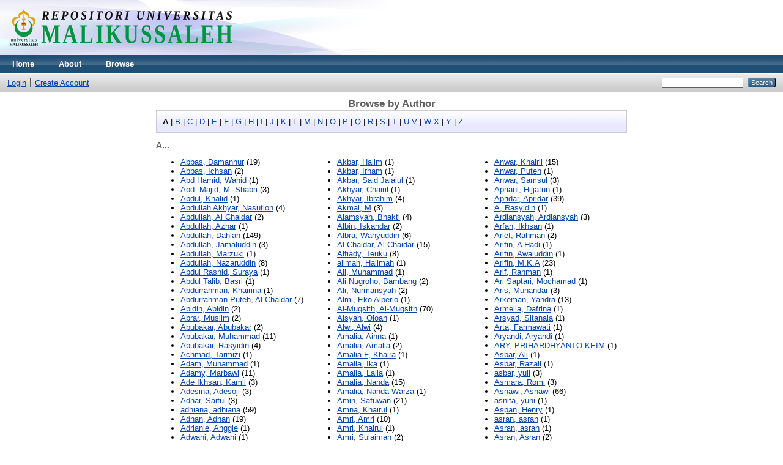

--- FILE ---
content_type: text/html; charset=utf-8
request_url: https://repository.unimal.ac.id/view/creators/
body_size: 21686
content:
<!DOCTYPE html PUBLIC "-//W3C//DTD XHTML 1.0 Transitional//EN" "http://www.w3.org/TR/xhtml1/DTD/xhtml1-transitional.dtd">
<html xmlns="http://www.w3.org/1999/xhtml">
  <head>
    <meta http-equiv="X-UA-Compatible" content="IE=edge" />
    <title>Browse by Author - Digital Library Universitas Malikussaleh</title>
    <link rel="icon" href="/favicon.ico" type="image/x-icon" />
    <link rel="shortcut icon" href="/favicon.ico" type="image/x-icon" />
    <link rel="Top" href="http://repository.unimal.ac.id/" />
    <link rel="Sword" href="https://repository.unimal.ac.id/sword-app/servicedocument" />
    <link rel="SwordDeposit" href="https://repository.unimal.ac.id/id/contents" />
    <link rel="Search" type="text/html" href="http://repository.unimal.ac.id/cgi/search" />
    <link rel="Search" type="application/opensearchdescription+xml" href="http://repository.unimal.ac.id/cgi/opensearchdescription" />
    <script type="text/javascript">
// <![CDATA[
var eprints_http_root = "https:\/\/repository.unimal.ac.id";
var eprints_http_cgiroot = "https:\/\/repository.unimal.ac.id\/cgi";
var eprints_oai_archive_id = "repository.unimal.ac.id";
var eprints_logged_in = false;
// ]]></script>
    <style type="text/css">.ep_logged_in { display: none }</style>
    <link rel="stylesheet" type="text/css" href="/style/auto-3.3.15.css" />
    <script type="text/javascript" src="/javascript/auto-3.3.15.js"><!--padder--></script>
    <!--[if lte IE 6]>
        <link rel="stylesheet" type="text/css" href="/style/ie6.css" />
   <![endif]-->
    <meta name="Generator" content="EPrints 3.3.15" />
    <meta http-equiv="Content-Type" content="text/html; charset=UTF-8" />
    <meta http-equiv="Content-Language" content="en" />
    
  </head>
  <body>
    
    <div class="ep_tm_header ep_noprint">
      <div class="ep_tm_site_logo">
        <a href="http://repository.unimal.ac.id/" title="Digital Library Universitas Malikussaleh">
          <img alt="Digital Library Universitas Malikussaleh" src="/images/Universitas-Malikussaleh-Repository.png" />
        </a>
      </div>
      <ul class="ep_tm_menu">
        <li>
          <a href="http://repository.unimal.ac.id">
            Home
          </a>
        </li>
        <li>
          <a href="http://repository.unimal.ac.id/information.html">
            About
          </a>
        </li>
        <li>
          <a href="http://repository.unimal.ac.id/view/" menu="ep_tm_menu_browse">
            Browse
          </a>
          <ul id="ep_tm_menu_browse" style="display:none;">
            <li>
              <a href="http://repository.unimal.ac.id/view/year/">
                Browse by 
                Year
              </a>
            </li>
            <li>
              <a href="http://repository.unimal.ac.id/view/subjects/">
                Browse by 
                Subject
              </a>
            </li>
            <li>
              <a href="http://repository.unimal.ac.id/view/divisions/">
                Browse by 
                Division
              </a>
            </li>
            <li>
              <a href="http://repository.unimal.ac.id/view/creators/">
                Browse by 
                Author
              </a>
            </li>
          </ul>
        </li>
      </ul>
      <table class="ep_tm_searchbar">
        <tr>
          <td align="left">
            <ul class="ep_tm_key_tools" id="ep_tm_menu_tools"><li><a href="http://repository.unimal.ac.id/cgi/users/home">Login</a></li><li><a href="/cgi/register">Create Account</a></li></ul>
          </td>
          <td align="right" style="white-space: nowrap">
            
            <form method="get" accept-charset="utf-8" action="http://repository.unimal.ac.id/cgi/search" style="display:inline">
              <input class="ep_tm_searchbarbox" size="20" type="text" name="q" />
              <input class="ep_tm_searchbarbutton" value="Search" type="submit" name="_action_search" />
              <input type="hidden" name="_action_search" value="Search" />
              <input type="hidden" name="_order" value="bytitle" />
              <input type="hidden" name="basic_srchtype" value="ALL" />
              <input type="hidden" name="_satisfyall" value="ALL" />
            </form>
          </td>
        </tr>
      </table>
    </div>
    <div>
      <div class="ep_tm_page_content">
        <h1 class="ep_tm_pagetitle">
          Browse by Author
        </h1>
        <div class="ep_view_menu"><div class="ep_toolbox"><div class="ep_toolbox_content"><b>A</b> | <a href="index.B.html">B</a> | <a href="index.C.html">C</a> | <a href="index.D.html">D</a> | <a href="index.E.html">E</a> | <a href="index.F.html">F</a> | <a href="index.G.html">G</a> | <a href="index.H.html">H</a> | <a href="index.I.html">I</a> | <a href="index.J.html">J</a> | <a href="index.K.html">K</a> | <a href="index.L.html">L</a> | <a href="index.M.html">M</a> | <a href="index.N.html">N</a> | <a href="index.O.html">O</a> | <a href="index.P.html">P</a> | <a href="index.Q.html">Q</a> | <a href="index.R.html">R</a> | <a href="index.S.html">S</a> | <a href="index.T.html">T</a> | <a href="index.U-V.html">U-V</a> | <a href="index.W-X.html">W-X</a> | <a href="index.Y.html">Y</a> | <a href="index.Z.html">Z</a></div></div><h2>A...</h2><table cellpadding="0" cellspacing="0" border="0" class="ep_view_cols ep_view_cols_3"><tr><td valign="top" class="ep_view_col ep_view_col_1"><ul><li><a href="Abbas=3ADamanhur=3A=3A.html"><span class="person_name">Abbas, Damanhur</span></a> (19)</li><li><a href="Abbas=3AIchsan=3A=3A.html"><span class="person_name">Abbas, Ichsan</span></a> (2)</li><li><a href="Abd_Hamid=3AWahid=3A=3A.html"><span class="person_name">Abd Hamid, Wahid</span></a> (1)</li><li><a href="Abd=2E_Majid=3AM=2E_Shabri=3A=3A.html"><span class="person_name">Abd. Majid, M. Shabri</span></a> (3)</li><li><a href="Abdul=3AKhalid=3A=3A.html"><span class="person_name">Abdul, Khalid</span></a> (1)</li><li><a href="Abdullah_Akhyar=3ANasution=3A=3A.html"><span class="person_name">Abdullah Akhyar, Nasution</span></a> (4)</li><li><a href="Abdullah=3AAl_Chaidar=3A=3A.html"><span class="person_name">Abdullah, Al Chaidar</span></a> (2)</li><li><a href="Abdullah=3AAzhar=3A=3A.html"><span class="person_name">Abdullah, Azhar</span></a> (1)</li><li><a href="Abdullah=3ADahlan=3A=3A.html"><span class="person_name">Abdullah, Dahlan</span></a> (149)</li><li><a href="Abdullah=3AJamaluddin=3A=3A.html"><span class="person_name">Abdullah, Jamaluddin</span></a> (3)</li><li><a href="Abdullah=3AMarzuki=3A=3A.html"><span class="person_name">Abdullah, Marzuki</span></a> (1)</li><li><a href="Abdullah=3ANazaruddin=3A=3A.html"><span class="person_name">Abdullah, Nazaruddin</span></a> (8)</li><li><a href="Abdul_Rashid=3ASuraya=3A=3A.html"><span class="person_name">Abdul Rashid, Suraya</span></a> (1)</li><li><a href="Abdul_Talib=3ABasri=3A=3A.html"><span class="person_name">Abdul Talib, Basri</span></a> (1)</li><li><a href="Abdurrahman=3AKhairina=3A=3A.html"><span class="person_name">Abdurrahman, Khairina</span></a> (1)</li><li><a href="Abdurrahman_Puteh=3AAl_Chaidar=3A=3A.html"><span class="person_name">Abdurrahman Puteh, Al Chaidar</span></a> (7)</li><li><a href="Abidin=3AAbidin=3A=3A.html"><span class="person_name">Abidin, Abidin</span></a> (2)</li><li><a href="Abrar=3AMuslim=3A=3A.html"><span class="person_name">Abrar, Muslim</span></a> (2)</li><li><a href="Abubakar=3AAbubakar=3A=3A.html"><span class="person_name">Abubakar, Abubakar</span></a> (2)</li><li><a href="Abubakar=3AMuhammad=3A=3A.html"><span class="person_name">Abubakar, Muhammad</span></a> (11)</li><li><a href="Abubakar=3ARasyidin=3A=3A.html"><span class="person_name">Abubakar, Rasyidin</span></a> (4)</li><li><a href="Achmad=3ATarmizi=3A=3A.html"><span class="person_name">Achmad, Tarmizi</span></a> (1)</li><li><a href="Adam=3AMuhammad=3A=3A.html"><span class="person_name">Adam, Muhammad</span></a> (1)</li><li><a href="Adamy=3AMarbawi=3A=3A.html"><span class="person_name">Adamy, Marbawi</span></a> (11)</li><li><a href="Ade_Ikhsan=3AKamil=3A=3A.html"><span class="person_name">Ade Ikhsan, Kamil</span></a> (3)</li><li><a href="Adesina=3AAdesoji=3A=3A.html"><span class="person_name">Adesina, Adesoji</span></a> (3)</li><li><a href="Adhar=3ASaiful=3A=3A.html"><span class="person_name">Adhar, Saiful</span></a> (3)</li><li><a href="adhiana=3Aadhiana=3A=3A.html"><span class="person_name">adhiana, adhiana</span></a> (59)</li><li><a href="Adnan=3AAdnan=3A=3A.html"><span class="person_name">Adnan, Adnan</span></a> (19)</li><li><a href="Adrianie=3AAnggie=3A=3A.html"><span class="person_name">Adrianie, Anggie</span></a> (1)</li><li><a href="Adwani=3AAdwani=3A=3A.html"><span class="person_name">Adwani, Adwani</span></a> (1)</li><li><a href="Adzuha=3ADesmi=3A=3A.html"><span class="person_name">Adzuha, Desmi</span></a> (5)</li><li><a href="Affandi=3ARidwan=3A=3A.html"><span class="person_name">Affandi, Ridwan</span></a> (1)</li><li><a href="Agani=3ANasruddin=3A=3A.html"><span class="person_name">Agani, Nasruddin</span></a> (1)</li><li><a href="Agustinawati=3AAgustinawati=3A=3A.html"><span class="person_name">Agustinawati, Agustinawati</span></a> (1)</li><li><a href="Agus=3AZainal_Arifin_Nang=3A=3A.html"><span class="person_name">Agus, Zainal Arifin Nang</span></a> (1)</li><li><a href="A=3AHendri=3A=3A.html"><span class="person_name">A, Hendri</span></a> (2)</li><li><a href="Ahendyarti=3ACeri=3A=3A.html"><span class="person_name">Ahendyarti, Ceri</span></a> (1)</li><li><a href="Ahmad=3AHamim_Sadewa=3A=3A.html"><span class="person_name">Ahmad, Hamim Sadewa</span></a> (1)</li><li><a href="Ahmad=3AJunaedi=3A=3A.html"><span class="person_name">Ahmad, Junaedi</span></a> (2)</li><li><a href="Ahmad=3AYani=3A=3A.html"><span class="person_name">Ahmad, Yani</span></a> (2)</li><li><a href="Ahyar=3AJuni=3A=3A.html"><span class="person_name">Ahyar, Juni</span></a> (14)</li><li><a href="aida=3Anurul=3A=3A.html"><span class="person_name">aida, nurul</span></a> (1)</li><li><a href="Aidilof=3AHafizh_Al_Kautsar=3A=3A.html"><span class="person_name">Aidilof, Hafizh Al Kautsar</span></a> (1)</li><li><a href="Ainatul=3AUmmah=3A=3A.html"><span class="person_name">Ainatul, Ummah</span></a> (2)</li><li><a href="Ainna_Amalia=3AAinna_Amalia=3A=3A.html"><span class="person_name">Ainna Amalia, Ainna Amalia</span></a> (2)</li><li><a href="Aiyub=3AAiyub=3A=3A.html"><span class="person_name">Aiyub, Aiyub</span></a> (19)</li><li><a href="A=2EJalil=3AFadli=3A=3A.html"><span class="person_name">A.Jalil, Fadli</span></a> (1)</li><li><a href="A=2E_Jalil=3AZurriyati=3A=3A.html"><span class="person_name">A. Jalil, Zurriyati</span></a> (7)</li></ul></td><td valign="top" class="ep_view_col ep_view_col_2"><ul><li><a href="Akbar=3AHalim=3A=3A.html"><span class="person_name">Akbar, Halim</span></a> (1)</li><li><a href="Akbar=3AIrham=3A=3A.html"><span class="person_name">Akbar, Irham</span></a> (1)</li><li><a href="Akbar=3ASaid_Jalalul=3A=3A.html"><span class="person_name">Akbar, Said Jalalul</span></a> (1)</li><li><a href="Akhyar=3AChairil=3A=3A.html"><span class="person_name">Akhyar, Chairil</span></a> (1)</li><li><a href="Akhyar=3AIbrahim=3A=3A.html"><span class="person_name">Akhyar, Ibrahim</span></a> (4)</li><li><a href="Akmal=3AM=3A=3A.html"><span class="person_name">Akmal, M</span></a> (3)</li><li><a href="Alamsyah=3ABhakti=3A=3A.html"><span class="person_name">Alamsyah, Bhakti</span></a> (4)</li><li><a href="Albin=3AIskandar=3A=3A.html"><span class="person_name">Albin, Iskandar</span></a> (2)</li><li><a href="Albra=3AWahyuddin=3A=3A.html"><span class="person_name">Albra, Wahyuddin</span></a> (6)</li><li><a href="Al_Chaidar=3AAl_Chaidar=3A=3A.html"><span class="person_name">Al Chaidar, Al Chaidar</span></a> (15)</li><li><a href="Alfiady=3ATeuku=3A=3A.html"><span class="person_name">Alfiady, Teuku</span></a> (8)</li><li><a href="alimah=3AHalimah=3A=3A.html"><span class="person_name">alimah, Halimah</span></a> (1)</li><li><a href="Ali=3AMuhammad=3A=3A.html"><span class="person_name">Ali, Muhammad</span></a> (1)</li><li><a href="Ali_Nugroho=3ABambang=3A=3A.html"><span class="person_name">Ali Nugroho, Bambang</span></a> (2)</li><li><a href="Ali=3ANurmansyah=3A=3A.html"><span class="person_name">Ali, Nurmansyah</span></a> (2)</li><li><a href="Almi=3AEko_Alperio=3A=3A.html"><span class="person_name">Almi, Eko Alperio</span></a> (1)</li><li><a href="Al-Muqsith=3AAl-Muqsith=3A=3A.html"><span class="person_name">Al-Muqsith, Al-Muqsith</span></a> (70)</li><li><a href="Alsyah=3AOloan=3A=3A.html"><span class="person_name">Alsyah, Oloan</span></a> (1)</li><li><a href="Alwi=3AAlwi=3A=3A.html"><span class="person_name">Alwi, Alwi</span></a> (4)</li><li><a href="Amalia=3AAinna=3A=3A.html"><span class="person_name">Amalia, Ainna</span></a> (1)</li><li><a href="Amalia=3AAmalia=3A=3A.html"><span class="person_name">Amalia, Amalia</span></a> (2)</li><li><a href="Amalia_F=3AKhaira=3A=3A.html"><span class="person_name">Amalia F, Khaira</span></a> (1)</li><li><a href="Amalia=3AIka=3A=3A.html"><span class="person_name">Amalia, Ika</span></a> (1)</li><li><a href="Amalia=3ALaila=3A=3A.html"><span class="person_name">Amalia, Laila</span></a> (1)</li><li><a href="Amalia=3ANanda=3A=3A.html"><span class="person_name">Amalia, Nanda</span></a> (15)</li><li><a href="Amalia=3ANanda_Warza=3A=3A.html"><span class="person_name">Amalia, Nanda Warza</span></a> (1)</li><li><a href="Amin=3ASafuwan=3A=3A.html"><span class="person_name">Amin, Safuwan</span></a> (21)</li><li><a href="Amna=3AKhairul=3A=3A.html"><span class="person_name">Amna, Khairul</span></a> (1)</li><li><a href="Amri=3AAmri=3A=3A.html"><span class="person_name">Amri, Amri</span></a> (10)</li><li><a href="Amri=3AKhairul=3A=3A.html"><span class="person_name">Amri, Khairul</span></a> (1)</li><li><a href="Amri=3ASulaiman=3A=3A.html"><span class="person_name">Amri, Sulaiman</span></a> (2)</li><li><a href="Amrizal=3AAmrizal=3A=3A.html"><span class="person_name">Amrizal, Amrizal</span></a> (5)</li><li><a href="Amru=3AAmru=3A=3A.html"><span class="person_name">Amru, Amru</span></a> (1)</li><li><a href="Ana=3AIka_Dewi=3A=3A.html"><span class="person_name">Ana, Ika Dewi</span></a> (1)</li><li><a href="Anastasya=3AYara_Andita=3A=3A.html"><span class="person_name">Anastasya, Yara Andita</span></a> (1)</li><li><a href="Ana=3AZahara=3A=3A.html"><span class="person_name">Ana, Zahara</span></a> (2)</li><li><a href="Andalas=3AMohd=3A=3A.html"><span class="person_name">Andalas, Mohd</span></a> (2)</li><li><a href="ANDRIA=3AAGUSTA=3A=3A.html"><span class="person_name">ANDRIA, AGUSTA</span></a> (1)</li><li><a href="Andria=3AZulfa=3A=3A.html"><span class="person_name">Andria, Zulfa</span></a> (5)</li><li><a href="andriyani=3Adevi=3A=3A.html"><span class="person_name">andriyani, devi</span></a> (6)</li><li><a href="Andysah_Putera__Utama_Siahaan=3AAndysah_Putera__Utama_Siahaan=3A=3A.html"><span class="person_name">Andysah Putera  Utama Siahaan, Andysah Putera  Utama Siahaan</span></a> (2)</li><li><a href="Angga_Pratama=3AAngga_Pratama=3A=3A.html"><span class="person_name">Angga Pratama, Angga Pratama</span></a> (2)</li><li><a href="Anggoro=3ABrahmantyo=3A=3A.html"><span class="person_name">Anggoro, Brahmantyo</span></a> (1)</li><li><a href="Anindita=3ARatya=3A=3A.html"><span class="person_name">Anindita, Ratya</span></a> (1)</li><li><a href="Anisa=3AAnisa=3A=3A.html"><span class="person_name">Anisa, Anisa</span></a> (1)</li><li><a href="Anisma=3AFahmi=3A=3A.html"><span class="person_name">Anisma, Fahmi</span></a> (2)</li><li><a href="Annisa=3AGinting=3A=3A.html"><span class="person_name">Annisa, Ginting</span></a> (1)</li><li><a href="Annisa=3AHelmina=3A=3A.html"><span class="person_name">Annisa, Helmina</span></a> (1)</li><li><a href="Anwar=3AAnwar=3A=3A.html"><span class="person_name">Anwar, Anwar</span></a> (1)</li></ul></td><td valign="top" class="ep_view_col ep_view_col_3"><ul><li><a href="Anwar=3AKhairil=3A=3A.html"><span class="person_name">Anwar, Khairil</span></a> (15)</li><li><a href="Anwar=3APuteh=3A=3A.html"><span class="person_name">Anwar, Puteh</span></a> (1)</li><li><a href="Anwar=3ASamsul=3A=3A.html"><span class="person_name">Anwar, Samsul</span></a> (3)</li><li><a href="Apriani=3AHijjatun=3A=3A.html"><span class="person_name">Apriani, Hijjatun</span></a> (1)</li><li><a href="Apridar=3AApridar=3A=3A.html"><span class="person_name">Apridar, Apridar</span></a> (39)</li><li><a href="A=3ARasyidin=3A=3A.html"><span class="person_name">A, Rasyidin</span></a> (1)</li><li><a href="Ardiansyah=3AArdiansyah=3A=3A.html"><span class="person_name">Ardiansyah, Ardiansyah</span></a> (3)</li><li><a href="Arfan=3AIkhsan=3A=3A.html"><span class="person_name">Arfan, Ikhsan</span></a> (1)</li><li><a href="Arief=3ARahman=3A=3A.html"><span class="person_name">Arief, Rahman</span></a> (2)</li><li><a href="Arifin=3AA_Hadi=3A=3A.html"><span class="person_name">Arifin, A Hadi</span></a> (1)</li><li><a href="Arifin=3AAwaluddin=3A=3A.html"><span class="person_name">Arifin, Awaluddin</span></a> (1)</li><li><a href="Arifin=3AM=2EK=2EA=3A=3A.html"><span class="person_name">Arifin, M.K.A</span></a> (23)</li><li><a href="Arif=3ARahman=3A=3A.html"><span class="person_name">Arif, Rahman</span></a> (1)</li><li><a href="Ari_Saptari=3AMochamad=3A=3A.html"><span class="person_name">Ari Saptari, Mochamad</span></a> (1)</li><li><a href="Aris=3AMunandar=3A=3A.html"><span class="person_name">Aris, Munandar</span></a> (3)</li><li><a href="Arkeman=3AYandra=3A=3A.html"><span class="person_name">Arkeman, Yandra</span></a> (13)</li><li><a href="Armelia=3ADafrina=3A=3A.html"><span class="person_name">Armelia, Dafrina</span></a> (1)</li><li><a href="Arsyad=3ASitanala=3A=3A.html"><span class="person_name">Arsyad, Sitanala</span></a> (1)</li><li><a href="Arta=3AFarmawati=3A=3A.html"><span class="person_name">Arta, Farmawati</span></a> (1)</li><li><a href="Aryandi=3AAryandi=3A=3A.html"><span class="person_name">Aryandi, Aryandi</span></a> (1)</li><li><a href="ARY=3APRIHARDHYANTO_KEIM=3A=3A.html"><span class="person_name">ARY, PRIHARDHYANTO KEIM</span></a> (1)</li><li><a href="Asbar=3AAli=3A=3A.html"><span class="person_name">Asbar, Ali</span></a> (1)</li><li><a href="Asbar=3ARazali=3A=3A.html"><span class="person_name">Asbar, Razali</span></a> (1)</li><li><a href="asbar=3Ayuli=3A=3A.html"><span class="person_name">asbar, yuli</span></a> (3)</li><li><a href="Asmara=3ARomi=3A=3A.html"><span class="person_name">Asmara, Romi</span></a> (3)</li><li><a href="Asnawi=3AAsnawi=3A=3A.html"><span class="person_name">Asnawi, Asnawi</span></a> (66)</li><li><a href="asnita=3Ayuni=3A=3A.html"><span class="person_name">asnita, yuni</span></a> (1)</li><li><a href="Aspan=3AHenry=3A=3A.html"><span class="person_name">Aspan, Henry</span></a> (1)</li><li><a href="asran=3Aasran=3A=3A.html"><span class="person_name">asran, asran</span></a> (1)</li><li><a href="Asran=3Aasran=3A=3A.html"><span class="person_name">Asran, asran</span></a> (1)</li><li><a href="Asran=3AAsran=3A=3A.html"><span class="person_name">Asran, Asran</span></a> (2)</li><li><a href="Asrianda=3AAsrianda=3A=3A.html"><span class="person_name">Asrianda, Asrianda</span></a> (6)</li><li><a href="Asri_Sjafirah=3ANuryah=3A=3A.html"><span class="person_name">Asri Sjafirah, Nuryah</span></a> (1)</li><li><a href="Asrizal=3AFebrivan_W=2E=3A=3A.html"><span class="person_name">Asrizal, Febrivan W.</span></a> (3)</li><li><a href="Astika=3ASuri=3A=3A.html"><span class="person_name">Astika, Suri</span></a> (1)</li><li><a href="Atikah=3AAtikah=3A=3A.html"><span class="person_name">Atikah, Atikah</span></a> (1)</li><li><a href="Atikah_Fitriani=3AAtikah_Fitriani=3A=3A.html"><span class="person_name">Atikah Fitriani, Atikah Fitriani</span></a> (1)</li><li><a href="Atthaillah=3AAtthaillah=3A=3A.html"><span class="person_name">Atthaillah, Atthaillah</span></a> (7)</li><li><a href="Authar=3AMuhammad=3A=3A.html"><span class="person_name">Authar, Muhammad</span></a> (1)</li><li><a href="A=2E_Wahab=3AMawardati=3A=3A.html"><span class="person_name">A. Wahab, Mawardati</span></a> (5)</li><li><a href="Awaluddin=3AArifin=3A=3A.html"><span class="person_name">Awaluddin, Arifin</span></a> (4)</li><li><a href="AYU=3ANANDARI=3A=3A.html"><span class="person_name">AYU, NANDARI</span></a> (1)</li><li><a href="Ayu_Trisnawati=3ARetno=3A=3A.html"><span class="person_name">Ayu Trisnawati, Retno</span></a> (1)</li><li><a href="Ayuzar=3AEva=3A=3A.html"><span class="person_name">Ayuzar, Eva</span></a> (1)</li><li><a href="Azhar=3AAzhar=3A=3A.html"><span class="person_name">Azhar, Azhar</span></a> (3)</li><li><a href="Azhari=3AAzhari=3A=3A.html"><span class="person_name">Azhari, Azhari</span></a> (5)</li><li><a href="Azhari=3ATeuku=3A=3A.html"><span class="person_name">Azhari, Teuku</span></a> (3)</li><li><a href="Azis=3AAbdul=3A=3A.html"><span class="person_name">Azis, Abdul</span></a> (1)</li><li><a href="Azwarni=3AAzwarni=3A=3A.html"><span class="person_name">Azwarni, Azwarni</span></a> (1)</li></ul></td></tr></table></div>
      </div>
    </div>
    <div class="ep_tm_footer ep_noprint">
      <div class="ep_tm_eprints_logo">
        <a href="http://eprints.org/software/">
          <img alt="EPrints Logo" src="/images/eprintslogo.gif" />
        </a>
      </div>
      <div>Digital Library Universitas Malikussaleh is powered by <em><a href="http://eprints.org/software/">EPrints 3</a></em> which is developed by the <a href="http://www.ecs.soton.ac.uk/">School of Electronics and Computer Science</a> at the University of Southampton. <a href="http://repository.unimal.ac.id/eprints/">More information and software credits</a>.</div>
    </div>
  </body>
</html>